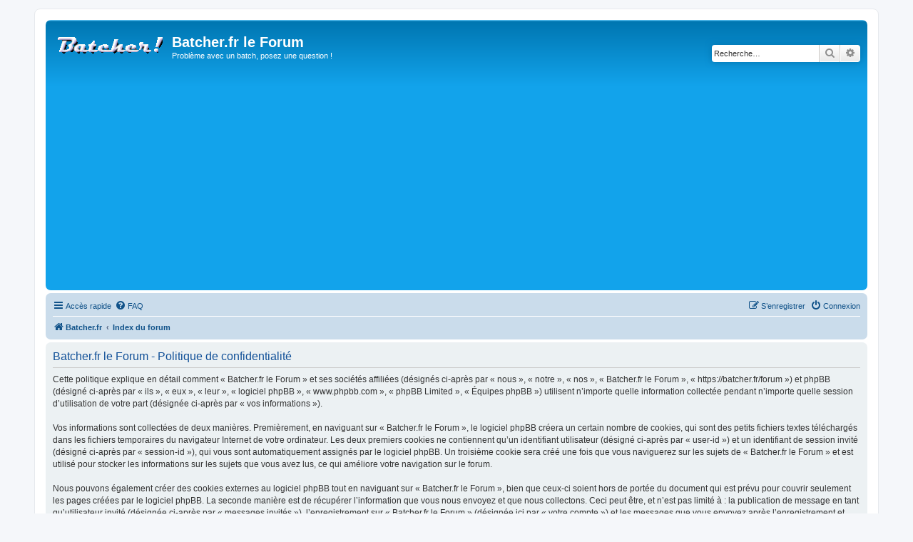

--- FILE ---
content_type: text/html; charset=utf-8
request_url: https://www.google.com/recaptcha/api2/aframe
body_size: 269
content:
<!DOCTYPE HTML><html><head><meta http-equiv="content-type" content="text/html; charset=UTF-8"></head><body><script nonce="G_1H8wHQHE0E6BKmg57hBA">/** Anti-fraud and anti-abuse applications only. See google.com/recaptcha */ try{var clients={'sodar':'https://pagead2.googlesyndication.com/pagead/sodar?'};window.addEventListener("message",function(a){try{if(a.source===window.parent){var b=JSON.parse(a.data);var c=clients[b['id']];if(c){var d=document.createElement('img');d.src=c+b['params']+'&rc='+(localStorage.getItem("rc::a")?sessionStorage.getItem("rc::b"):"");window.document.body.appendChild(d);sessionStorage.setItem("rc::e",parseInt(sessionStorage.getItem("rc::e")||0)+1);localStorage.setItem("rc::h",'1769416990437');}}}catch(b){}});window.parent.postMessage("_grecaptcha_ready", "*");}catch(b){}</script></body></html>

--- FILE ---
content_type: application/x-javascript;charset=ISO-8859-1
request_url: https://tags.clickintext.net/jC5OP0OeWge5Y
body_size: 1596
content:



(function(){

if (window.document !== window.top.document) return;

var $PROTOCOL = window.location.protocol;//'https:';


/* -------------------------------------------------
// Fonction pour logger les messages de dev
*/
var h = 250;
var w = 300;


/* Le CSS pour le positionnement */
document.write("<style type=\"text/css\">#clickInTexSlideDiv{border: 0; margin: 0; width: " + (w + 14) + "px; height: " + 413 + "px; z-index: 1900000099; padding: 0; bottom: " + 0 + "px; left: " + (-310) + "px; position: fixed; *position: absolute;};</style>");



/* Pour IE */
if (document.all)
	document.write("<style type=\"text/css\">#clickInTexSlideDiv{left: expression( ( 0 + ( ignoreMe2 = " + (-310) + " ) ) + 'px' ); top: expression( ( 0 + ( ignoreMe = (document.documentElement.scrollTop ? document.documentElement.scrollTop : document.body.scrollTop) + (ignoreMe3 = (document.documentElement.clientHeight ? document.documentElement.clientHeight : document.body.clientHeight)) - " + (h + 120) + " ) ) + 'px' );};</style>");

	
var moreParams = "";

var force = document.location.href.split('#citslidein_');
if (force[1])
{
	force = force[1].split('_')[1];
	moreParams += "&force=" + force;
}



var clickintextWriteSlide = function()
{
	if (!doc.citVars.fixedAvailable()) return;

	if (typeof doc.citSlideinOrFooterExpandLoadedXX == 'undefined')
	{
		

		var cithref = '';

		cithref = document.location.href;
		var cithrefpos = cithref.indexOf('#citslidein_');
		if (cithrefpos != -1)
			cithref = cithref.substr(cithrefpos + 1);
		else
			cithref = '';

		var js = doc.createElement('script');
		js.type = 'text/javascript';
				if (doc.citVars.isMobile)
		{
			if (!doc.citVars.footerMobileLoaded)
			{
				doc.citVars.footerMobileLoaded = true;
				js.src = $PROTOCOL + '//www-107.clickintext.net/footermobile/exec.php?a=10507&zk=jC5OP0OeWge5Y&apicitIdPAPXTime=' + (doc.citVars.t) + '&apicitIdPAPXTimeMore=' + (doc.citVars.tm) + '&cithref=' + cithref + '&if=' + ((window.document === window.top.document) ? 0 : 1) + moreParams + (typeof document.CMRPrivateKeys != 'undefined' ? '&' + document.CMRPrivateKeys : '');
				doc.body.appendChild(js);
			}
		}
		else
		{
			js.src = $PROTOCOL + '//www-107-slidein.clickintext.net/exec.dev.php?a=10507&zk=jC5OP0OeWge5Y&apicitIdPAPXTime=' + (doc.citVars.t) + '&apicitIdPAPXTimeMore=' + (doc.citVars.tm) + '&cithref=' + cithref + '&if=' + ((window.document === window.top.document) ? 0 : 1) + moreParams + (typeof document.CMRPrivateKeys != 'undefined' ? '&' + document.CMRPrivateKeys : '') + (doc.citVars.isMobile ? '&mobile=1' : '&mobile=0');
			doc.body.appendChild(js);
		}
						
	}
	doc.citSlideinOrFooterExpandLoadedXX = true;

}






var positionAvailable = 1;
var topWindow = window;
var forDebug = '';
try {
	while (topWindow.parent.document !== topWindow.document)
	{
		topWindow = topWindow.parent;
		forDebug += 'X';
	}
}
catch(e)
{
	positionAvailable = 0;
		forDebug += 'Y';
}

try {
	var doc = topWindow.document;
	document.mainDoc = doc;
	if (typeof doc.citVars == 'undefined') doc.citVars = {};
}
catch(e){
	topWindow = window;
	var doc = topWindow.document;
	document.mainDoc = doc;
	if (typeof doc.citVars == 'undefined') doc.citVars = {};
}


//
// System pour n'appeler qu'une seule fois l'apicit loader
//
doc.citVars.launcher = function(fct, fctAdsafe, opts){
	if (typeof fctAdsafe != 'undefined')
	{
		if (doc.citVars.adsafeLoaded)
		{
			fctAdsafe();
		}
		else
		{
			if (typeof doc.citVars.adsafefcts == 'undefined') doc.citVars.adsafefcts = [];
			doc.citVars.adsafefcts.push(fctAdsafe);
		}
	}

	if (typeof doc.citVars.apicited != 'undefined')
	{
		fct();
	}
	else
	{
		if (typeof doc.citVars.launcherfcts == 'undefined') doc.citVars.launcherfcts = [];
		doc.citVars.launcherfcts.push(fct);

		if (typeof doc.citVars.apicitcalled == 'undefined')
		{
			doc.citVars.apicitcalled = true;
			
			document.onapicitCall = function(t, tm){
				doc.citVars.t = t;
				doc.citVars.tm = tm;
				doc.citVars.apicited = true;
				var a = 0;
				while (typeof doc.citVars.launcherfcts[a] != 'undefined')
				{
					doc.citVars.launcherfcts[a++]();
				}
			}

			document.write('<sc' + 'ript type="text/javascript" src="https://lb.apicit.net/loader.v8.php?apicitDatas=1%2Fsli%2Fcit10507&RK=CIT&zid=50483&call=document.onapicitCall&jQ="></scr' + 'ipt>');

		}
	}
};


doc.citVars.launcher(clickintextWriteSlide, function()
{
	doc.citVars.adsafeTags.push('50483');
	doc.citVars.takeALook();
	return;

	var a = 0;
	while (typeof doc.citVars.adsafeDatas[a] != 'undefined')
	{
		if (doc.citVars.adsafeDatas[a].level == 9)
		{
			doc.citQuery(document.getElementById('clickInTexSlideDiv')).remove();
			return;
		}
		a++;
	}
});


})();
